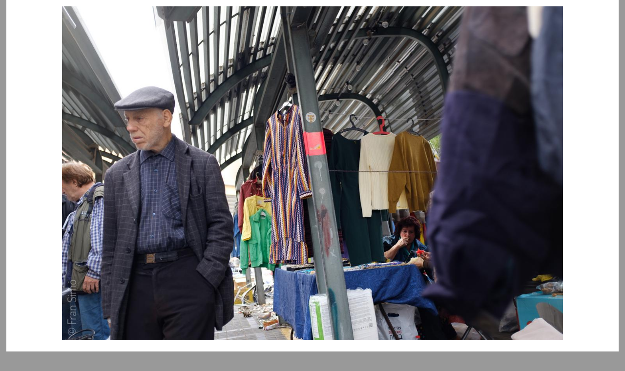

--- FILE ---
content_type: text/html
request_url: https://justpictures.es/tel-aviv-yafo/2020/03/tel-aviv-yafo-5820/
body_size: 2355
content:
<!DOCTYPE html>

<html lang="en">
<head>
          <title>justPictures photoblog - Tel Aviv-Yafo (#5820)</title>
        <meta charset="utf-8"/>
        <meta content="width=device-width, initial-scale=1, user-scalable=no" name="viewport"/>
        <meta content="Pelican" name="generator"/>
        <link href="https://justpictures.es/feeds/atom/all.atom.xml" rel="alternate" title="justPictures photoblog Full Atom Feed" type="application/atom+xml"/>
        <link href="https://justpictures.es/feeds/all.rss.xml" rel="alternate" title="justPictures photoblog Full RSS Feed" type="application/rss+xml"/>
        <link href="https://justpictures.es/feeds/atom/atom.xml" rel="alternate" title="justPictures photoblog Atom Feed" type="application/atom+xml"/>
        <link href="https://justpictures.es/feeds/rss.xml" rel="alternate" title="justPictures photoblog RSS Feed" type="application/rss+xml"/>
        <link href="https://justpictures.es/feeds/categories/tel-aviv-yafo.rss.xml" rel="alternate" title="justPictures photoblog Categories RSS Feed" type="application/rss+xml"/>


        <link href="/theme/css/reset.css" rel="stylesheet"/>
        <link href="/theme/css/style.css" rel="stylesheet"/>

        <link href="/theme/css/fontawesome.css" rel="stylesheet"/>
        <link href="/theme/css/brands.css" rel="stylesheet"/>
        <link href="/theme/css/solid.css" rel="stylesheet"/>

        <script async="" src="/theme/js/lazysizes.min.js"></script>





    <meta content="Street photography" name="tags"/>
    <meta content="myfavs" name="tags"/>
    <meta content="street portraits" name="tags"/>
    <meta content="Israel" name="tags"/>
    <meta content="Tel Aviv District" name="tags"/>

  
  <meta content="Tel Aviv-Yafo (#5820)" property="og:title"/>
  <meta content="https://justpictures.es/images/2017/12/X1F15647.jpg" property="og:image"/>


</head>

<body class="main" id="index">

<section class="body" id="content">
  <article>

  
    <section class="main_image">
      <div itemscope="" itemtype="http://schema.org/Photograph">
        <a href="https://justpictures.es/tel-aviv-yafo/2020/03/tel-aviv-yafo-5819/">

        <picture>
          <source class="original-image" media="(min-width: 2048px)" sizes="98vw" srcset="/images/2017/12/X1F15647.jpg 2048w"/>
            
          <source media="(min-width: 640px)" sizes="98vw" srcset="/images/2017/12/der/article-pict/default/640w/X1F15647.jpg 640w, /images/2017/12/der/article-pict/default/1280w/X1F15647.jpg 1280w, /images/2017/12/der/article-pict/default/1920w/X1F15647.jpg 1920w"/><img alt="Tel Aviv-Yafo (#5820)" class="image-process-article-pict" src="/images/2017/12/der/article-pict/default/640w/X1F15647.jpg"/>
        </picture>

        </a>

        <!-- http://schema.org/Photograph -->
        <meta content="/images/2017/12/X1F15647.jpg" itemprop="image"/>
        <meta content="Tel Aviv-Yafo (#5820)" itemprop="name"/>
        <meta content="2017-12-20 11:16:20" itemprop="dateCreated"/>
        <meta content="Sat 21 March 2020" itemprop="datePublished"/>
        <meta content="https://creativecommons.org/licenses/by-nc-sa/4.0/" itemprop="license"/>

        <div itemprop="contentLocation" itemscope="" itemtype="https://schema.org/Place">
          <meta content="Olei Zion Street 6, Tel Aviv-Yafo, Tel Aviv District, Israel" itemprop="name"/>
            <div itemprop="geo" itemscope="" itemtype="http://schema.org/GeoCoordinates">
                <meta content="32.0536214016667" itemprop="latitude"/>
                <meta content="34.755874145" itemprop="longitude"/>
            </div>
        </div>

        <meta content="Fran Simó" itemprop="author"/>

        <meta content="
                Street photography,
                myfavs,
                street portraits,
                Israel,
                Tel Aviv District,
" itemprop="keywords"/>
      </div>
      

    </section>  



    <div class="content">
      <header>
       <h2 class="entry-title">
         <a href="https://justpictures.es/tel-aviv-yafo/2020/03/tel-aviv-yafo-5820/" rel="bookmark" title="Permalink to Tel Aviv-Yafo (#5820)">Tel Aviv-Yafo (#5820)</a></h2>
        
      </header>  

      

      <div class="entry-content">
        <p>Picture taken: 2017-12-20 11:16:20<br/>
At <a href="http://maps.apple.com/?q=32.0536214016667,34.755874145&amp;z=18&amp;referrer=Safari">32.0536214016667, 34.755874145</a> // 26.57m height in Olei Zion Street 6, Tel Aviv-Yafo, Tel Aviv District, Israel<br/>
With: FUJIFILM, X100F<br/></p>
      </div><!-- /.entry-content -->


      <footer class="post-info">
        <time class="published" datetime="2020-03-21T15:00:00+01:00">
          Published: 21
            <a href="https://justpictures.es/archives/2020/03/">Mar</a>
            <a href="https://justpictures.es/archives/2020/">2020</a>   
        </time>
        <address class="vcard author">
          By               <a class="url fn" href="https://justpictures.es/author/fran-simo.html">Fran Simó</a>
        </address>
        <div class="category">
            Category: <a href="https://justpictures.es/tel-aviv-yafo/">Tel Aviv-Yafo</a>
        </div>
        <div class="tags">
            Tags:
                <a href="https://justpictures.es/archives/tags/street-photography/">Street photography</a>
                <a href="https://justpictures.es/archives/tags/myfavs/">myfavs</a>
                <a href="https://justpictures.es/archives/tags/street-portraits/">street portraits</a>
                <a href="https://justpictures.es/archives/tags/israel/">Israel</a>
                <a href="https://justpictures.es/archives/tags/tel-aviv-district/">Tel Aviv District</a>
        </div>
      </footer><!-- /.post-info -->
    </div>
  </article>

  <nav class="navbar" id="article-navigation">
      <a href="https://justpictures.es/tel-aviv-yafo/2020/03/tel-aviv-yafo-5819/"><i class="fas fa-chevron-left"></i></a>

      <a href="https://justpictures.es/"><i class="fas fa-home"></i></a>
      <a href="https://justpictures.es/archives/index.html"><i class="fas fa-archive"></i></a>
         
      <a href="https://justpictures.es/tel-aviv-yafo/2020/03/tel-aviv-yafo-5821/"><i class="fas fa-chevron-right"></i></a>
  </nav>
  
</section>


        
        <section class="extras" id="extras">
            <div class="block">
                <h2>menu</h2>
                <nav id="menu"><ul>
                        <li><a href="/">home</a></li>
                        <li><a href="/archives/">all images</a></li>
                        <li><a href="/archives/categories/">cetegories</a></li>
                        <li><a href="/archives/tags/">tags</a></li>
                        <li><a href="http://fransimo.info/">me</a></li>
                        <li><a href="https://justpictures.es/pages/about/">About</a></li>
                </ul></nav><!-- /#menu -->
            </div>

            <div class="block">
                <div class="blogroll">
                        <h2>links</h2>
                        <ul>
                            <li><a href="https://decaminoaningunaparte.com/">de camino a ninguna parte</a></li>
                            <li><a href="https://www.marceloaurelio.com/nocturama">nocturama</a></li>
                            <li><a href="http://mundosombras.es">mundo sombras</a></li>
                            <li><a href="https://barcelonaphotobloggers.org">barcelona photoblogers</a></li>
                        </ul>
                </div><!-- /.blogroll -->
            </div>
            <div class="block">
                <div class="social">
                        <h2>social</h2>
                        <ul>
                            <li><a href="https://justpictures.es/feeds/atom/all.atom.xml" rel="alternate" type="application/atom+xml">atom feed</a></li>
                            <li><a href="https://justpictures.es/feeds/all.rss.xml" rel="alternate" type="application/rss+xml">rss feed</a></li>

                            <li><a href="http://www.flickr.com/photos/fransimo">flickr</a></li>
                            <li><a href="http://instagram.com/fransimo">instagram</a></li>
                            <li><a href="https://twitter.com/justpictures">twitter</a></li>
                        </ul>
                </div><!-- /.social -->
            </div>
        </section><!-- /#extras -->


        <footer class="body credit" id="contentinfo">
                <address class="vcard body" id="about">
                Proudly powered by <a href="https://getpelican.com/">Pelican</a>,
                which takes great advantage of <a href="https://www.python.org/">Python</a>.
                </address><!-- /#about -->
        </footer><!-- /#contentinfo -->
    <script type="text/javascript">
    (function(i,s,o,g,r,a,m){i['GoogleAnalyticsObject']=r;i[r]=i[r]||function(){
    (i[r].q=i[r].q||[]).push(arguments)},i[r].l=1*new Date();a=s.createElement(o),
    m=s.getElementsByTagName(o)[0];a.async=1;a.src=g;m.parentNode.insertBefore(a,m)
    })(window,document,'script','https://www.google-analytics.com/analytics.js','ga');

    ga('create', 'UA-258908-14', 'auto');
    ga('send', 'pageview');
    </script>
</body>
</html>

--- FILE ---
content_type: text/css
request_url: https://justpictures.es/theme/css/style.css
body_size: 874
content:
@import url('https://fonts.googleapis.com/css2?family=Inconsolata:wght@300&display=swap');


html, body {
    font-family: 'Inconsolata', monospace;
    font-size: 15px;

    background: #999;
    padding: 0;
    margin: 0;
    margin-left:auto;
    margin-right:auto;
    text-align: center; 
}

h1 {
    font-size: 30px; 
    padding-bottom: 10px;
    padding-top: 10px;
}

h2 {
    font-size: 20px; 
    padding-bottom: 10px;
    padding-top: 10px;
}

p {
    padding-bottom: 5px;
}

.main {
    width: 98%;
    max-width: 2048px;
    margin-left:auto;
    margin-right:auto;
    background: #FFF;
}

article {}

.main_image {      
    text-align: center; 
    padding: 1%;
    background: #FFF;
}

.main_image img {
    object-fit: contain;
    width: 100%;
    height: auto;
    max-height: 95vh;
    max-width: 98vw; 
}


/* Style the navigation menu */
.navbar {
  width: 100%;
  background-color: #DDD;
  overflow: auto;
}

/* Navigation links */
.navbar a {
  float: left;
  padding: 12px;
  color: black;
  text-decoration: none;
  font-size: 18px;
  width: 21%; /* Four equal-width links. If you have two links, use 50%, and 33.33% for three links, etc.. */
  text-align: center; /* If you want the text to be centered */
}

/* Add a background color on mouse-over */
.navbar a:hover {
  background-color: #000;
  color: white;
}

/* Style the current/active link */
.navbar a.active {
  background-color: #4CAF50;
}

/* Add responsiveness - on screens less than 500px, make the navigation links appear on top of each other, instead of next to each other */
@media screen and (max-width: 500px) {
  .navbar a {
    float: none;
    display: block;
    width: 100%;
    text-align: left; /* If you want the text to be left-aligned on small screens */
  }
}

.entry-title, .entry-content, .post-info {
    padding: 10px;
}

.content, .content-thumbs, .extras {
    max-width: 1224px;
    width: 100%;
    overflow: auto;
    margin: auto;
    text-align: left; 
}

.content .entry-title{
    text-align: left;
}

.content .entry-content, .content .post-info {
    margin: auto;
    width: 46%;
}

.content .entry-content{
    float: left;
    text-align: left;  
}

.content .post-info{
    float: right;
    text-align: right;
}

.content-thumbs {
    padding: 1%;
}

/* https://stackoverflow.com/questions/11552380/how-to-automatically-crop-and-center-an-image */

.image-process-article-pict-thumb {
    object-fit: cover;
    object-position: center;
    width: 8em;
    height: 8em;
}

@media screen and (max-width: 500px) {
    .content .entry-content{
        float: none;
        display: block;
        width: 100%;
        text-align: left; 
    }

    .content .post-info{
        float: none;
        display: block;
        width: 100%;
        text-align: left; 
    }
}

.extras {
    max-width: 800px;
    width: 80%;
}

.extras .block{
    float: left;
    width: 33.33%;
    max-width: 500px;
    text-align: center;
    margin: auto;
}

@media screen and (max-width: 500px) {
    .extras .block{
        float: none;
        display: block;
        width: 100%;
        text-align: left; 
    }
}

.credit {
    padding: 10px;
}



ul.tagcloud {
  list-style: none;
    padding: 0;
}

ul.tagcloud li {
    display: inline-block;
}

li.tag-1 {
    font-size: 150%;
}

li.tag-2 {
    font-size: 120%;
}

/* ... add li.tag-3 etc, as much as needed */

ul.tagcloud .list-group-item span.badge {
    background-color: grey;
    color: white;
}

--- FILE ---
content_type: text/plain
request_url: https://www.google-analytics.com/j/collect?v=1&_v=j102&a=644880481&t=pageview&_s=1&dl=https%3A%2F%2Fjustpictures.es%2Ftel-aviv-yafo%2F2020%2F03%2Ftel-aviv-yafo-5820%2F&ul=en-us%40posix&dt=justPictures%20photoblog%20-%20Tel%20Aviv-Yafo%20(%235820)&sr=1280x720&vp=1280x720&_u=IEBAAEABAAAAACAAI~&jid=857871200&gjid=1711236577&cid=615777374.1768687673&tid=UA-258908-14&_gid=849564703.1768687673&_r=1&_slc=1&z=1898061599
body_size: -451
content:
2,cG-LJ982RMM55